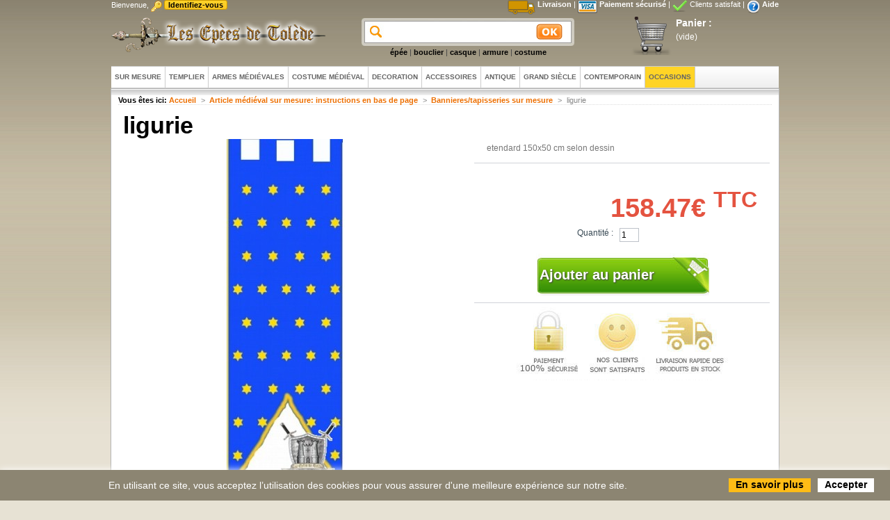

--- FILE ---
content_type: text/html; charset=utf-8
request_url: https://www.epees.fr/bannieres-sur-mesure/2589-ligurie.html
body_size: 14972
content:
<!DOCTYPE HTML><html xmlns="http://www.w3.org/1999/xhtml" xml:lang="fr" xmlns:fb="http://ogp.me/ns/fb#"><head><title>ligurie</title><meta name="description" content="etendard 150x50 cm selon dessin" /><meta http-equiv="Content-Type" content="application/xhtml+xml; charset=utf-8" /><meta http-equiv="X-UA-Compatible" content="IE=Edge"/><meta name="generator" content="e-commerce" /><meta name="robots" content="index,follow" /><link rel="icon" type="image/vnd.microsoft.icon" href="https://www.epees.fr/img/favicon.ico?1769813149" /><link rel="shortcut icon" type="image/x-icon" href="https://www.epees.fr/img/favicon.ico?1769813149" /><script type="text/javascript">var baseDir = 'https://www.epees.fr/';
                var static_token = '163ae9ae3e452b5cc04dce37616c64e1';
                var token = '0cbf387d677d8771161f63235479de72';
                var priceDisplayPrecision = 2;
                var priceDisplayMethod = 0;
                var roundMode = 2;</script><link href="https://www.epees.fr/themes/epees/cache/6079c8a2f067dec99bfdb28d07cf79a3_all.css" rel="stylesheet" type="text/css" media="all" /><link href="https://www.epees.fr/themes/epees/cache/f3ca65fae6d9ff30374facedad5f50d8_screen.css" rel="stylesheet" type="text/css" media="screen" /><script src="https://www.epees.fr/themes/epees/cache/54b70a2fe872e4fb4be883358b2284a2.js" type="text/javascript"></script><script type="text/javascript">//
	var CUSTOMIZE_TEXTFIELD = '1';
	var customizationIdMessage = 'Personnalisation #';
	var removingLinkText = 'Retirer ce produit de mon panier';
	var modalCartPath = '/modules/pm_modalcart/';
	var modalCartWidth = 585;
	ThickboxI18nImage = 'Image';
	ThickboxI18nOf = 'of';
	ThickboxI18nClose = 'Close';
	ThickboxI18nOrEscKey = 'or Esc key';
	ThickboxI18nNext = 'Next &gt;';
	ThickboxI18nPrev = '&lt; Prev';
	tbmc_pathToImage = 'https://www.epees.fr/img/loadingAnimation.gif';
//</script><script type="text/javascript">var _gaq = _gaq || [];
_gaq.push(['_setAccount', 'UA-322155-2']);
_gaq.push(['_trackPageview', '']);_gaq.push(['_trackPageLoadTime']);

(function() {
	var ga = document.createElement('script'); ga.type = 'text/javascript'; ga.async = true;
	ga.src = ('https:' == document.location.protocol ? 'https://ssl' : 'http://www') + '.google-analytics.com/ga.js';
	var s = document.getElementsByTagName('script')[0]; s.parentNode.insertBefore(ga, s);
})();</script><link rel="alternate" type="application/rss+xml" title="ligurie" href="https://www.epees.fr/modules/feeder/rss.php?id_category=72&amp;orderby=date_add&amp;orderway=desc" /><link rel="stylesheet" type="text/css" href="/modules/faq/lib/apple.css" /><script type="text/javascript">/*
* 2007-2014 PrestaShop
*
* NOTICE OF LICENSE
*
* This source file is subject to the Academic Free License (AFL 3.0)
* that is bundled with this package in the file LICENSE.txt.
* It is also available through the world-wide-web at this URL:
* http://opensource.org/licenses/afl-3.0.php
* If you did not receive a copy of the license and are unable to
* obtain it through the world-wide-web, please send an email
* to license@prestashop.com so we can send you a copy immediately.
*
* DISCLAIMER
*
* Do not edit or add to this file if you wish to upgrade PrestaShop to newer
* versions in the future. If you wish to customize PrestaShop for your
* needs please refer to http://www.prestashop.com for more information.
*
*  @author PrestaShop SA <contact@prestashop.com>
*  @copyright  2007-2014 PrestaShop SA
*  @license    http://opensource.org/licenses/afl-3.0.php  Academic Free License (AFL 3.0)
*  International Registered Trademark & Property of PrestaShop SA
*/$(document).ready( function() {$('#payment_paypal_express_checkout').click(function() {
$('#paypal_payment_form').submit();
return false;
});$('#paypal_payment_form').live('submit', function() {
var nb = $('#quantity_wanted').val();
var id = $('#idCombination').val();$('#paypal_payment_form input[name=quantity]').val(nb);
$('#paypal_payment_form input[name=id_p_attr]').val(id);
});function displayExpressCheckoutShortcut() {
var id_product = $('input[name="id_product"]').val();
var id_product_attribute = $('input[name="id_product_attribute"]').val();
$.ajax({
type: "GET",
url: baseDir+'/modules/paypal/express_checkout/ajax.php',
data: { get_qty: "1", id_product: id_product, id_product_attribute: id_product_attribute },
cache: false,
success: function(result) {
if (result == '1') {
$('#container_express_checkout').slideDown();
} else {
$('#container_express_checkout').slideUp();
}
return true;
}
});
}$('select[name^="group_"]').change(function () {
displayExpressCheckoutShortcut();
});$('.color_pick').click(function () {
displayExpressCheckoutShortcut();
});var modulePath = 'modules/paypal';
var subFolder = '/integral_evolution';
var baseDirPP = baseDir.replace('http', 'https');
var fullPath = baseDirPP + modulePath + subFolder;
var confirmTimer = false;
if ($('form[target="hss_iframe"]').length == 0) {
if ($('select[name^="group_"]').length > 0)
displayExpressCheckoutShortcut();
return false;
} else {
checkOrder();
}function checkOrder() {
if(confirmTimer == false)
confirmTimer = setInterval(getOrdersCount, 1000);
}});</script><style type="text/css">@charset "utf-8";
/* CSS Document */

#CategoriePlus{margin:5px auto;width:940px}
#CategoriePlus .CatPlus{
	padding:0px;
	float:left;
	margin:0;
	margin-left:1px;margin-bottom:1px;
	width:300px;
	height:250px;
	border:solid 3px #FFFFFF}
#CategoriePlus .CatPlus#last_item{margin-right:0}
#CategoriePlus .CatPlus .title{background:#FFCC00;
display:block;
height:18px;
padding:3px 5px;
font-size:1.1em}
#CategoriePlus h1{background:#FFCC00}
#CategoriePlus .CatPlus .title a{color:#0;text-decoration:none}

#CategoriePlus .CatPlus .title a:hover{text-decoration:underline}
#CategoriePlus .CatPlus .prod{
  	margin-right:0px;
	border:solid 0px #0;
	width:120px;
	height:170px;
	display:block;
	padding:2px;
	float:right;
	text-align:center}
#CategoriePlus .CatPlus .prod a{color:#000;width:108px}
#CategoriePlus .CatPlus .prod .discount{
	display: block;
	position: absolute;
	font-size:1em;
	color: #FFF;
	text-align:center;
	height: 23px;width:30px;
	padding:7px 0 0 0;
	margin-left:1px;
  margin-top: 2px;
	background: #da0f00;
	border:solid 1px #fff}
#CategoriePlus .CatPlus span price{color:#990000}
#CategoriePlus .CatPlus ul{list-style:none;margin: 3px}
#CategoriePlus .CatPlus li a{width:180px;/*Sub categories width*/
	display:block;
	text-decoration:none;
	color:#444444;
	margin-bottom:1px;
	font-size:10px;/*Sub categories text size*/
	text-decoration:underline;
	border-bottom: none/*Sub categories grey underline  to hide them set it to none */}
#CategoriePlus .CatPlus li a:hover{background-color:#FFCC00;color:#000000;}
#CategoriePlus .CatPlus a.tocat{color:#ED6F00;}
#CategoriePlus .remise{color:#FF0000}
#CategoriePlus .old_price{color:#333;text-decoration: line-through}


.mi-slider {height:0px;}
.mi-slider nav {border-top:solid 0px #0;top: 120px;}

.mi-slider nav a.mi-selected:before {
	border-top-color: #0}
	
.mi-slider nav a{color:#0}
.mi-slider nav a.mi-selected {color:#0}</style><script async src="https://www.googletagmanager.com/gtag/js?id=G-T5Z7SPNJBX"></script><script>window.dataLayer = window.dataLayer || [];
  function gtag(){dataLayer.push(arguments);}
  gtag('js', new Date());

  gtag('config', 'G-T5Z7SPNJBX');</script></head><body id="product"><div id="fb-root"></div><script>(function(d, s, id) {
                  var js, fjs = d.getElementsByTagName(s)[0];
                  if (d.getElementById(id)) return;
                  js = d.createElement(s); js.id = id;
                  js.src = "//connect.facebook.net/fr_FR/all.js#xfbml=1";
                  fjs.parentNode.insertBefore(js, fjs);
                    }(document, 'script', 'facebook-jssdk'));</script><div id="ContentPanel"> <a class="topReveal closeBtn" href="#">Close</a><div class="contentArea"><div id="loading"> <img src="https://www.epees.fr/themes/epees/img/loading.gif" alt="Loading..." /></div><div id="content"></div><div class="clear"></div></div></div><div id="header" style="top: 0pt; position: relative; width: 960px; margin: 0pt auto;"><div><p id="header_user_info"> Bienvenue, <span class="key-login">&nbsp;</span> <a class="topReveal button" href="#" id="login-panel">Identifiez-vous</a></p><p style="float:right; color:white"> <span class="icon-livraison">&nbsp;</span> <a href="https://www.epees.fr/content/1-livraison" style="color:white">Livraison</a> | <span class="icon-paiement">&nbsp;</span> <a href="https://www.epees.fr/content/5-paiement-securise" style="color:white">Paiement s&eacute;curis&eacute;</a> | <span class="icon-satisfait">&nbsp;</span> Clients satisfait | <span class="icon-aide">&nbsp;</span> <a href="https://www.epees.fr/modules/faq/faqs.php" style="color:white">Aide</a></p><div style="clear:both"></div></div> <a href="/" id="header_logo" title="Les &eacute;p&eacute;es de Tol&egrave;de"> <img class="logo" src="/logo.png" alt="Les &eacute;p&eacute;es de Tol&egrave;de" width="313" height="56"  /> <br /> </a><div id="header_right"><div id="cart_block" style="float: right;height: 60px;margin-right: 6px;text-align: right;width: 200px;"><div id="header_user"><ul id="header_nav"><li id="shopping_cart"> <a href="https://www.epees.fr/commande" title="Votre panier d&#039;achat">Panier :</a></li><li id="shopping_cart"><span class="ajax_cart_quantity hidden">0</span> <span class="ajax_cart_product_txt hidden">produit</span> <span class="ajax_cart_product_txt_s hidden">produits</span> <span class="ajax_cart_total hidden"> 0.00€ </span> <span class="ajax_cart_no_product">(vide)</span></li></ul></div></div><div id="search_block_top" style="margin-top:5px"><form action="https://www.epees.fr/recherche" id="searchbox" method="get"><p> <label for="search_query_top"></label> <input type="hidden" name="orderby" value="position" /> <input type="hidden" name="orderway" value="desc" /> <input class="search_query" type="text" id="search_query_top" name="search_query" value="" /> <input type="submit" name="submit_search" value="" class="button" /></p></form><div class="search_link" style="margin-top:34px;text-align:center;"> <a href="/epee-medievale.html">épée</a> | <a href="/bouclier-medieval.html">bouclier</a> | <a href="/casque-medieval.html">casque</a> | <a href="/armure-medievale.html">armure</a> | <a href="/costume-medieval.html">costume</a></div></div><script type="text/javascript">// 
	
		$('document').ready( function() {
			$("#search_query_top")
				.autocomplete(
					'https://www.epees.fr/recherche', {
						minChars: 3,
						max: 10,
						width: 296,
						selectFirst: false,
						scroll: false,
						dataType: "json",
						formatItem: function(data, i, max, value, term) {
							return value;
						},
						parse: function(data) {
							var mytab = new Array();
							for (var i = 0; i < data.length; i++)
								mytab[mytab.length] = { data: data[i], value: data[i].cname + ' > ' + data[i].pname };
							return mytab;
						},
						extraParams: {
							ajaxSearch: 1,
							id_lang: 2
						}
					}
				)
				.result(function(event, data, formatted) {
					$('#search_query_top').val(data.pname);
					document.location.href = data.product_link;
				})
		});
	
	//</script><div id="google_translate_element" style="display:block;position: absolute;top: 0px;height: 25px;overflow: hidden;"></div><script type="text/javascript">function googleTranslateElementInit() {
  
    new google.translate.TranslateElement({pageLanguage: '{$isocode}', includedLanguages: "en,es", layout: google.translate.TranslateElement.InlineLayout.SIMPLE, autoDisplay: false}, 'google_translate_element');
  }</script><script src="//translate.google.com/translate_a/element.js?cb=googleTranslateElementInit" type="text/javascript"></script></div><div class="clear"></div><div id="adtm_menu"><div id="adtm_menu_inner"><ul id="menu"><li class="li-niveau1 advtm_menu_2  sub"><a class=" a-niveau1" href="https://www.epees.fr/71-article-medieval-sur-mesure" title="Sur mesure"><span class="advtm_menu_span advtm_menu_span_2">Sur mesure</span><!--[if gte IE 7]><!--></a><!--<![endif]--> <!--[if lte IE 6]><table><tr><td><![endif]--><div class="adtm_sub"><p class="uppercase"><span style="font-size: 14pt; color: #ffffff; line-height: 32px; font-weight: bold;">Sur mesure</span></p><table class="columnWrapTable"><tr><td class="adtm_column_wrap_td advtm_column_wrap_td_21"><div class="adtm_column_wrap advtm_column_wrap_21"><div class="adtm_column_wrap_sizer">&nbsp;</div><div class="adtm_column adtm_column_41"> <span><a class="" href="https://www.epees.fr/109-vetements-sur-mesure" title="V&ecirc;tements sur mesure: .Lisez les recommandations en bas de page">V&ecirc;tements sur mesure: .Lisez les recommandations en bas de page</a></span></div><div class="adtm_column adtm_column_115"> <span><a class="" href="https://www.epees.fr/180-armoiries" title="ARMOIRIES SUR MESURE PERSONNELLES">ARMOIRIES SUR MESURE PERSONNELLES</a></span></div><div class="adtm_column adtm_column_80"> <span><a class="" href="https://www.epees.fr/72-bannieres-sur-mesure" title="Bannieres/tapisseries sur mesure">Bannieres/tapisseries sur mesure</a></span></div><div class="adtm_column adtm_column_78"> <span><a class="" href="https://www.epees.fr/134-caparacons-sur-mesure" title="Capara&ccedil;ons sur mesure">Capara&ccedil;ons sur mesure</a></span></div><div class="adtm_column adtm_column_75"> <span><a class="" href="https://www.epees.fr/73-ecussons-personnalises" title="Bouclier personnalis&eacute; (lire le descriptif en bas de page)">Bouclier personnalis&eacute; (lire le descriptif en bas de page)</a></span></div><div class="adtm_column adtm_column_44"> <span><a class="" href="https://www.epees.fr/135-tentes-personnalisees" title="Tentes personnalis&eacute;es">Tentes personnalis&eacute;es</a></span></div><div class="adtm_column adtm_column_95"> <span><a class="" href="https://www.epees.fr/156-frappez-votre-monnaie" title="Frappez votre monnaie">Frappez votre monnaie</a></span></div><div class="adtm_column adtm_column_46"> <span><a href="https://www.epees.fr/148-portrait-d-epoque" title="votre portrait d'&eacute;poque"  class="">votre portrait d'&eacute;poque</a></span></div><div class="adtm_column adtm_column_81"> <span><a class="" href="https://www.epees.fr/143-parchemins-personnalise" title="parchemins personnalis&eacute;s">parchemins personnalis&eacute;s</a></span></div><div class="adtm_column adtm_column_45"> <span><a class="" href="https://www.epees.fr/144-armure-personnalisee" title="armure personnalis&eacute;e">armure personnalis&eacute;e</a></span></div><div class="adtm_column adtm_column_42"> <span><a class="" href="https://www.epees.fr/133-epees-personnalisees" title="Ep&eacute;es personnalis&eacute;es">Ep&eacute;es personnalis&eacute;es</a></span></div></div></td><td class="adtm_column_wrap_td advtm_column_wrap_td_16"><div class="adtm_column_wrap advtm_column_wrap_16"><p style="text-align: justify;">Vous souhaitez un vêtement personnalisé avec vos armoiries, n'hésitez pas, nous sommes les seuls à vous offrir un ensemble à vos couleurs tunique, cape, bannière, bouclier, caparaçon pour le cheval, tente... etc﻿</p><div class="adtm_column_wrap_sizer">&nbsp;</div></div></td></tr></table><p class="uppercase" style="text-align: center;"><span style="color: #ffffff;">Personnaliser avec vos couleurs et votre blason</span></p></div> <!--[if lte IE 6]></td></tr></table></a><![endif]--></li><li class="li-niveau1 advtm_menu_15 "><a class=" a-niveau1" href="https://www.epees.fr/67-ordre-des-templiers" title="Templier"><span class="advtm_menu_span advtm_menu_span_15">Templier</span></a></li><li class="li-niveau1 advtm_menu_4  sub"><a class=" a-niveau1" href="https://www.epees.fr/29-armes-medievales" title="Armes m&eacute;di&eacute;vales"><span class="advtm_menu_span advtm_menu_span_4">Armes m&eacute;di&eacute;vales</span><!--[if gte IE 7]><!--></a><!--<![endif]--> <!--[if lte IE 6]><table><tr><td><![endif]--><div class="adtm_sub"><p><span class="uppercase" style="font-size: 14pt; color: #ffffff; line-height: 32px; font-weight: bold;">armes médiévales</span></p><table class="columnWrapTable"><tr><td class="adtm_column_wrap_td advtm_column_wrap_td_27"><div class="adtm_column_wrap advtm_column_wrap_27"><div class="adtm_column_wrap_sizer">&nbsp;</div><div class="adtm_column adtm_column_111"> <span><a class="" href="https://www.epees.fr/163-grandeur-nature-en-latex" title="Grandeur Nature en LATEX">Grandeur Nature en LATEX</a></span></div><div class="adtm_column adtm_column_109"> <span><a class="" href="https://www.epees.fr/68-casque-chevalier" title="Casque m&eacute;di&eacute;val chevalier">Casque m&eacute;di&eacute;val chevalier</a></span></div><div class="adtm_column adtm_column_62"> <span><a class="" href="https://www.epees.fr/42-bouclier-chevalier" title="Bouclier chevalier">Bouclier chevalier</a></span></div><div class="adtm_column adtm_column_110"> <span><a class="" href="https://www.epees.fr/41-dagues-medievales" title="Dagues et couteaux">Dagues et couteaux</a></span></div><div class="adtm_column adtm_column_64"> <span><a class="" href="https://www.epees.fr/43-armures-medievales" title="Armures m&eacute;di&eacute;vales">Armures m&eacute;di&eacute;vales</a></span></div><div class="adtm_column adtm_column_84"> <span><a class="" href="https://www.epees.fr/119-armement" title="armement: arcs, fl&ecirc;ches, arbal&egrave;tes, haches, hallebardes...">armement: arcs, fl&ecirc;ches, arbal&egrave;tes, haches, hallebardes...</a></span></div><div class="adtm_column adtm_column_66"> <span><a class="" href="https://www.epees.fr/118-armes-medievales-enfants" title=" Enfants  Armes m&eacute;di&eacute;vales et antiques"> Enfants  Armes m&eacute;di&eacute;vales et antiques</a></span></div><div class="adtm_column adtm_column_97"> <span><a class="" href="https://www.epees.fr/161-ordre-masonique" title="Ordre Ma&ccedil;onnique">Ordre Ma&ccedil;onnique</a></span></div></div></td><td class="adtm_column_wrap_td advtm_column_wrap_td_26"><div class="adtm_column_wrap advtm_column_wrap_26"><div class="adtm_column_wrap_sizer">&nbsp;</div><div class="adtm_column adtm_column_61"> <span><a class="" href="https://www.epees.fr/40-epees-medievales" title="Ep&eacute;es m&eacute;di&eacute;vales">Ep&eacute;es m&eacute;di&eacute;vales</a></span><ul class="adtm_elements adtm_elements_61"><li><a class="" href="https://www.epees.fr/74-epees-medievales-collection" title="Ep&eacute;es m&eacute;di&eacute;vales collection">Ep&eacute;es m&eacute;di&eacute;vales collection</a></li><li><a class="" href="https://www.epees.fr/75-epees-medievales-semi-combat" title="Ep&eacute;es m&eacute;di&eacute;vales semi-combat">Ep&eacute;es m&eacute;di&eacute;vales semi-combat</a></li><li><a class="" href="https://www.epees.fr/76-epees-medievales-fantaisie" title="Ep&eacute;es m&eacute;di&eacute;vales fantastique">Ep&eacute;es m&eacute;di&eacute;vales fantastique</a></li><li><a class="" href="https://www.epees.fr/128-epees-medievales-combat" title=" Ep&eacute;es m&eacute;di&eacute;vales combat"> Ep&eacute;es m&eacute;di&eacute;vales combat</a></li><li><a class="" href="https://www.epees.fr/165-lames-a-monter" title="Lames &agrave; monter">Lames &agrave; monter</a></li></ul></div><div class="adtm_column adtm_column_113"> <span><a class="" href="https://www.epees.fr/130-epees-medievales-maconnique" title="Ep&eacute;es m&eacute;di&eacute;vales ma&ccedil;onnique">Ep&eacute;es m&eacute;di&eacute;vales ma&ccedil;onnique</a></span></div><div class="adtm_column adtm_column_114"> <span><a class="" href="https://www.epees.fr/131-epees-medievales-entrainement" title="Ep&eacute;es m&eacute;di&eacute;vales entrainement">Ep&eacute;es m&eacute;di&eacute;vales entrainement</a></span></div><div class="adtm_column adtm_column_67"> <span><a class="" href="https://www.epees.fr/132-armes-medievales-de-collection" title="Armes m&eacute;di&eacute;vales de collection">Armes m&eacute;di&eacute;vales de collection</a></span></div></div></td><td class="adtm_column_wrap_td advtm_column_wrap_td_18"><div class="adtm_column_wrap advtm_column_wrap_18"><div class="adtm_column_wrap_sizer">&nbsp;</div><p>Un choix exceptionnel d'armes et d'armures du moyen-âge: épées, boucliers, plastrons ou casques, vous pouvez compléter tout votre équipement de chevalier</p><div class="adtm_column adtm_column_38"> <span><a class="adtm_unclickable" href="#" title=""><img src="/modules/pm_advancedtopmenu/column_icons/38.gif" alt="" title="" class="adtm_menu_icon" /></a></span></div></div></td></tr></table><p style="text-align: justify;"><span style="color: #ffffff;">Vous etes un passionné du monde Médiéval ! alors regardez et choisissez: l'armement avec casques, camails, armures, boucliers, épées de combat ou de cérémonie, Les costumes, avec les capes de Templiers, d'Hospitaliers, les tabars, les robes ainsi que les étendards et tous les accessoires qui vous permettront d'être équipé. </span><br /><span style="color: #ffffff;">Ouvrez les portes du moyen-âge et revivez des moments historiques.﻿</span></p></div> <!--[if lte IE 6]></td></tr></table></a><![endif]--></li><li class="li-niveau1 advtm_menu_9  sub"><a class=" a-niveau1" href="https://www.epees.fr/116-costume-medieval" title="Costume m&eacute;di&eacute;val"><span class="advtm_menu_span advtm_menu_span_9">Costume m&eacute;di&eacute;val</span><!--[if gte IE 7]><!--></a><!--<![endif]--> <!--[if lte IE 6]><table><tr><td><![endif]--><div class="adtm_sub"><p class="uppercase"><span style="font-size: 14pt; color: #ffffff; line-height: 32px; font-weight: bold;">costume médiéval</span></p><table class="columnWrapTable"><tr><td class="adtm_column_wrap_td advtm_column_wrap_td_24"><div class="adtm_column_wrap advtm_column_wrap_24"><div class="adtm_column_wrap_sizer">&nbsp;</div><div class="adtm_column adtm_column_56"> <span><a class="" href="https://www.epees.fr/124-costume-medieval-mariage" title="Mariage">Mariage</a></span></div><div class="adtm_column adtm_column_52"> <span><a class="" href="https://www.epees.fr/110-costume-medieval-homme" title="Homme">Homme</a></span></div><div class="adtm_column adtm_column_53"> <span><a class="" href="https://www.epees.fr/111-costume-medieval-femme" title="Femme">Femme</a></span></div><div class="adtm_column adtm_column_54"> <span><a class="" href="https://www.epees.fr/112-costume-medieval-enfant" title="Enfant">Enfant</a></span></div><div class="adtm_column adtm_column_57"> <span><a class="" href="https://www.epees.fr/127-costume-medieval-cavalerie" title="Cavalerie">Cavalerie</a></span></div><div class="adtm_column adtm_column_55"> <span><a class="" href="https://www.epees.fr/114-costume-medieval-accessoire" title="Accessoires">Accessoires</a></span></div></div></td><td class="adtm_column_wrap_td advtm_column_wrap_td_29"><div class="adtm_column_wrap advtm_column_wrap_29"><p>VETEMENTS POUR HOMMES, FEMMES, ENFANTS et chevaux: Choisissez votre costume, choisissez la taille et la couleur puis passez aux accessoires pour compléter votre panoplie.<br />Si vous souhaitez un vêtement personnalisé avec vos armoiries allez dans le "sur-mesure" pour vous faire une idée de ce que nous faisons</p><div class="adtm_column_wrap_sizer">&nbsp;</div></div></td></tr></table></div> <!--[if lte IE 6]></td></tr></table></a><![endif]--></li><li class="li-niveau1 advtm_menu_7  sub"><a class=" a-niveau1" href="https://www.epees.fr/31-accesoires-et-decoration-medievale" target="_blank" title="DECORATION"><span class="advtm_menu_span advtm_menu_span_7">DECORATION</span><!--[if gte IE 7]><!--></a><!--<![endif]--> <!--[if lte IE 6]><table><tr><td><![endif]--><div class="adtm_sub"><p><span class="uppercase" style="font-size: 14pt; color: #ffffff; line-height: 32px; font-weight: bold;">accessoires et décoration</span></p><table class="columnWrapTable"><tr><td class="adtm_column_wrap_td advtm_column_wrap_td_35"><div class="adtm_column_wrap advtm_column_wrap_35"><div class="adtm_column_wrap_sizer">&nbsp;</div><div class="adtm_column adtm_column_98"> <span><a class="" href="https://www.epees.fr/120-tentes-medievales" title="tentes m&eacute;di&eacute;vales">tentes m&eacute;di&eacute;vales</a></span></div><div class="adtm_column adtm_column_108"> <span><a class="" href="https://www.epees.fr/147-armures-miniatures" title="Armures miniatures">Armures miniatures</a></span></div><div class="adtm_column adtm_column_105"> <span><a class="" href="https://www.epees.fr/155-portrait-sur-toile" title="Portrait sur toile">Portrait sur toile</a></span></div><div class="adtm_column adtm_column_104"> <span><a class="" href="https://www.epees.fr/152-figurines-miniatures" title="figurines miniatures">figurines miniatures</a></span></div><div class="adtm_column adtm_column_103"> <span><a class="" href="https://www.epees.fr/149-decoration-de-rue" title="D&eacute;coration rues et march&eacute;s">D&eacute;coration rues et march&eacute;s</a></span></div><div class="adtm_column adtm_column_102"> <span><a class="" href="https://www.epees.fr/145-vaisselle-" title="vaisselle et articles de cuisine m&eacute;di&egrave;vale ">vaisselle et articles de cuisine m&eacute;di&egrave;vale </a></span><ul class="adtm_elements adtm_elements_102"><li><a class="" href="https://www.epees.fr/160-couteaux" title="Couteaux m&eacute;nag&eacute;s et couverts">Couteaux m&eacute;nag&eacute;s et couverts</a></li></ul></div><div class="adtm_column adtm_column_101"> <span><a class="" href="https://www.epees.fr/147-armures-miniatures" title="Armures miniatures">Armures miniatures</a></span></div><div class="adtm_column adtm_column_100"> <span><a class="" href="https://www.epees.fr/126-bannieres-medievales" title="banni&egrave;res m&eacute;di&eacute;vales &eacute;tendards voir sur mesure">banni&egrave;res m&eacute;di&eacute;vales &eacute;tendards voir sur mesure</a></span></div><div class="adtm_column adtm_column_99"> <span><a class="" href="https://www.epees.fr/121-mini-dague-coupe-papier" title="mini dague coupe papier">mini dague coupe papier</a></span></div><div class="adtm_column adtm_column_112"> <span><a class="" href="https://www.epees.fr/138-torches-rustiques" title="luminaires m&eacute;di&eacute;vaux rustiques">luminaires m&eacute;di&eacute;vaux rustiques</a></span></div></div></td></tr></table></div> <!--[if lte IE 6]></td></tr></table></a><![endif]--></li><li class="li-niveau1 advtm_menu_14 "><a class=" a-niveau1" href="https://www.epees.fr/153-decoration-medievale" title="Accessoires"><span class="advtm_menu_span advtm_menu_span_14">Accessoires</span></a></li><li class="li-niveau1 advtm_menu_3  sub"><a class=" a-niveau1" href="https://www.epees.fr/32-armes-antique" title="Antique"><span class="advtm_menu_span advtm_menu_span_3">Antique</span><!--[if gte IE 7]><!--></a><!--<![endif]--> <!--[if lte IE 6]><table><tr><td><![endif]--><div class="adtm_sub"><p class="uppercase"><span style="font-size: 14pt; color: #ffffff; line-height: 32px; font-weight: bold;">antique</span></p><table class="columnWrapTable"><tr><td class="adtm_column_wrap_td advtm_column_wrap_td_22"><div class="adtm_column_wrap advtm_column_wrap_22"><div class="adtm_column_wrap_sizer">&nbsp;</div><div class="adtm_column adtm_column_47"> <span><a class="" href="https://www.epees.fr/35-epees-antiques" title="Epees et dagues antiques">Epees et dagues antiques</a></span></div><div class="adtm_column adtm_column_48"> <span><a class="" href="https://www.epees.fr/36-boucliers" title="Boucliers romains grecs">Boucliers romains grecs</a></span></div><div class="adtm_column adtm_column_49"> <span><a class="" href="https://www.epees.fr/37-armures-romaines" title="Armures romaines">Armures romaines</a></span></div><div class="adtm_column adtm_column_50"> <span><a class="" href="https://www.epees.fr/38-accessoires-antiques" title="Accessoires antiques">Accessoires antiques</a></span></div><div class="adtm_column adtm_column_51"> <span><a class="" href="https://www.epees.fr/70-casques-romain" title="Casques antiques">Casques antiques</a></span></div></div></td><td class="adtm_column_wrap_td advtm_column_wrap_td_14"><div class="adtm_column_wrap advtm_column_wrap_14"><p style="text-align: justify;">Le Monde Antique&nbsp; est à la base de notre civilisation, de l'empire Perse à l' empire Romain, d'Alexandre le Grand à César, de Sparte à Athènes, des Troyens aux athéniens, les empires se sont fait et défaits dans des combats illustres. Vous allez revivre cette période avec tous les éléments qui la composent:&nbsp; cuirasses, casques de centurions, romains et troyens, glaives, pilum, capes﻿</p><div class="adtm_column_wrap_sizer">&nbsp;</div></div></td><td class="adtm_column_wrap_td advtm_column_wrap_td_13"><div class="adtm_column_wrap advtm_column_wrap_13"><div class="adtm_column_wrap_sizer">&nbsp;</div><div class="adtm_column adtm_column_36"> <span><a class="adtm_unclickable" href="#" title=""><img src="/modules/pm_advancedtopmenu/column_icons/36.gif" alt="" title="" class="adtm_menu_icon" /></a></span></div></div></td></tr></table></div> <!--[if lte IE 6]></td></tr></table></a><![endif]--></li><li class="li-niveau1 advtm_menu_5  sub"><a class=" a-niveau1" href="https://www.epees.fr/33-armes-grand-siecle" title="Grand Si&egrave;cle"><span class="advtm_menu_span advtm_menu_span_5">Grand Si&egrave;cle</span><!--[if gte IE 7]><!--></a><!--<![endif]--> <!--[if lte IE 6]><table><tr><td><![endif]--><div class="adtm_sub"><p class="uppercase"><span style="font-size: 14pt; color: #ffffff; line-height: 32px; font-weight: bold;">grand siècle</span></p><table class="columnWrapTable"><tr><td class="adtm_column_wrap_td advtm_column_wrap_td_8"><div class="adtm_column_wrap advtm_column_wrap_8"><div class="adtm_column_wrap_sizer">&nbsp;</div><div class="adtm_column adtm_column_26"> <span><a class="" href="https://www.epees.fr/47-epees-rapieres-et-fleurets" title="Ep&eacute;es, rapi&egrave;res et fleurets">Ep&eacute;es, rapi&egrave;res et fleurets</a></span></div><div class="adtm_column adtm_column_27"> <span><a class="" href="https://www.epees.fr/48-dagues" title="Dagues">Dagues</a></span></div><div class="adtm_column adtm_column_28"> <span><a class="" href="https://www.epees.fr/49-accessoires-grand-siecle" title="Accessoires Grand Si&egrave;cle">Accessoires Grand Si&egrave;cle</a></span></div></div></td><td class="adtm_column_wrap_td advtm_column_wrap_td_23"><div class="adtm_column_wrap advtm_column_wrap_23"><p style="text-align: justify;">DE CAPE ET D'EPEE<br />D'Artagnan, Lagardère... que de noms fameux ont illustré cette époque où le Roi soleil a donné toute la splendeur&nbsp;à la cour de France<br />.Les épées, rapières, dagues, mousquets entre les mains des mousquetaires et spadassins enveloppés dans leurs capes à cheval ou en duel ont été les acteurs de romans du Grand Siècle﻿</p><div class="adtm_column_wrap_sizer">&nbsp;</div></div></td><td class="adtm_column_wrap_td advtm_column_wrap_td_19"><div class="adtm_column_wrap advtm_column_wrap_19"><div class="adtm_column_wrap_sizer">&nbsp;</div><div class="adtm_column adtm_column_39"> <span><a class="adtm_unclickable" href="#" title=""><img src="/modules/pm_advancedtopmenu/column_icons/39.gif" alt="" title="" class="adtm_menu_icon" /></a></span></div></div></td></tr></table></div> <!--[if lte IE 6]></td></tr></table></a><![endif]--></li><li class="li-niveau1 advtm_menu_6  sub"><a class=" a-niveau1" href="https://www.epees.fr/90-armes-empire-et-contemporain" title="contemporain"><span class="advtm_menu_span advtm_menu_span_6">contemporain</span><!--[if gte IE 7]><!--></a><!--<![endif]--> <!--[if lte IE 6]><table><tr><td><![endif]--><div class="adtm_sub"><p class="uppercase"><span style="font-size: 14pt; color: #ffffff; line-height: 32px; font-weight: bold;">empire - contemporain</span></p><table class="columnWrapTable"><tr><td class="adtm_column_wrap_td advtm_column_wrap_td_10"><div class="adtm_column_wrap advtm_column_wrap_10"><div class="adtm_column_wrap_sizer">&nbsp;</div><div class="adtm_column adtm_column_30"> <span><a class="" href="https://www.epees.fr/59-armes-blanches-sabres" title="Armes blanches sabres">Armes blanches sabres</a></span></div><div class="adtm_column adtm_column_96"> <span><a class="" href="https://www.epees.fr/157-armes-a-feu-reproductions" title="armes &agrave; feux reproductions d&eacute;coration">armes &agrave; feux reproductions d&eacute;coration</a></span></div><div class="adtm_column adtm_column_33"> <span><a class="" href="https://www.epees.fr/93-accessoires-empire-contemporain" title="Accessoires Empire et contemporain">Accessoires Empire et contemporain</a></span></div><div class="adtm_column adtm_column_34"> <span><a class="" href="https://www.epees.fr/167-boucles-de-ceintures-western-inedites" title="Boucles de ceintures WESTERN dat&eacute;es sign&eacute;es">Boucles de ceintures WESTERN dat&eacute;es sign&eacute;es</a></span></div></div></td><td class="adtm_column_wrap_td advtm_column_wrap_td_9"><div class="adtm_column_wrap advtm_column_wrap_9"><div class="adtm_column_wrap_sizer">&nbsp;</div><div class="adtm_column adtm_column_29"> <span><a class="" href="https://www.epees.fr/34-armes-asiatiques" title="Armes Asiatiques">Armes Asiatiques</a></span><ul class="adtm_elements adtm_elements_29"><li><a class="" href="https://www.epees.fr/52-armes-asiatiques-epees" title="Armes Asiatiques Ep&eacute;es">Armes Asiatiques Ep&eacute;es</a></li><li><a class="" href="https://www.epees.fr/56-armes-asiatiques-accessoires" title="Armes Asiatiques Accessoires">Armes Asiatiques Accessoires</a></li><li><a class="" href="https://www.epees.fr/164-accessoires-vetements" title="Accessoires V&ecirc;tements">Accessoires V&ecirc;tements</a></li></ul></div></div></td><td class="adtm_column_wrap_td advtm_column_wrap_td_20"><div class="adtm_column_wrap advtm_column_wrap_20"><div class="adtm_column_wrap_sizer">&nbsp;</div><div class="adtm_column adtm_column_40"> <span><a class="adtm_unclickable" href="#" title=""><img src="/modules/pm_advancedtopmenu/column_icons/40.gif" alt="" title="" class="adtm_menu_icon" /></a></span></div></div></td></tr></table></div> <!--[if lte IE 6]></td></tr></table></a><![endif]--></li><li class="li-niveau1 advtm_menu_12 "><a class=" a-niveau1" href="https://www.epees.fr/151-occasions" target="_blank" title="OCCASIONS"><span class="advtm_menu_span advtm_menu_span_12">OCCASIONS</span></a></li></ul><div class="clear"></div></div></div><div></div></div><div id="page"><div id="columns"><div class="column" id="left_column"></div><div id="center_column"><script type="text/javascript">// 

    // PrestaShop internal settings
    var currencySign = '€';
    var currencyRate = '1';
    var currencyFormat = '4';
    var currencyBlank = '0';
    var taxRate = 20;
    var jqZoomEnabled = false;

    //JS Hook
    var oosHookJsCodeFunctions = new Array();

    // Parameters
    var id_product = '2589';
    var productHasAttributes = false;
    var quantitiesDisplayAllowed = false;
    var quantityAvailable = 0;
    var allowBuyWhenOutOfStock = true;
    var availableNowValue = '';
    var availableLaterValue = 'Nous contacter pour connaitre le délais';
    var productPriceTaxExcluded = 132.055267 - 0.000000;
    var reduction_percent = 0;
    var reduction_price = 0;
    var specific_price = 0;
    var specific_currency = false;
    var group_reduction = '1';
    var default_eco_tax = 0.000000;
    var ecotaxTax_rate = 0;
    var currentDate = '2026-01-30 23:45:50';
    var maxQuantityToAllowDisplayOfLastQuantityMessage = 3;
    var noTaxForThisProduct = false;
    var displayPrice = 0;
    var productReference = '2589-ligurie';
    var productAvailableForOrder = '1';
    var productShowPrice = '1';
    var productUnitPriceRatio = '0.000000';
    var idDefaultImage = 3347;

    // Customizable field
    var img_ps_dir = 'https://www.epees.fr/img/';
    var customizationFields = new Array();
                                                customizationFields[0] = new Array();
            customizationFields[0][0] = 'img0';
            customizationFields[0][1] = 0;
        
    // Images
    var img_prod_dir = 'https://www.epees.fr/img/p/';
    var combinationImages = new Array();

        
    combinationImages[0] = new Array();
                                        combinationImages[0][0] = 3347;
                    
    // Translations
    var doesntExist = 'Ce produit n\'existe pas dans cette déclinaison. Vous pouvez néanmoins en sélectionner une autre.';
    var doesntExistNoMore = 'Ce produit n\'est plus en stock';
    var doesntExistNoMoreBut = 'avec ces options mais reste disponible avec d\'autres options';
    var uploading_in_progress = 'Envoi en cours, merci de bien vouloir patienter...';
    var fieldRequired = 'Merci de remplir tous les champs requis';

            //</script><div class="breadcrumb"> <span class="breadcrumb-here">Vous &ecirc;tes ici: </span> <a href="https://www.epees.fr/" title="retour &agrave; Accueil">Accueil</a><span class="navigation-pipe">&gt;</span><a href="https://www.epees.fr/71-article-medieval-sur-mesure" title="Article m&eacute;di&eacute;val sur mesure: instructions en bas de page">Article m&eacute;di&eacute;val sur mesure: instructions en bas de page</a><span class="navigation-pipe">></span><a href="https://www.epees.fr/72-bannieres-sur-mesure" title="Bannieres/tapisseries sur mesure">Bannieres/tapisseries sur mesure</a><span class="navigation-pipe">></span>ligurie</div><div class="clearfix" id="primary_block"><h1>ligurie</h1><div id="pb-right-column"><div id="image-block"> <img loading="lazy" src="https://www.epees.fr/2589-3347-large/ligurie.jpg"
title="ligurie" alt="ligurie"  id="bigpic" width="500" height="500" /></div><div class="hidden" id="views_block"><div id="thumbs_list"><ul id="thumbs_list_frame"><li id="thumbnail_3347"> <a class="thickbox shown" href="https://www.epees.fr/2589-3347-thickbox/ligurie.jpg" rel="other-views" title="ligurie"> <img loading="lazy" id="thumb_3347" src="https://www.epees.fr/2589-3347-medium/ligurie.jpg" alt="ligurie" height="80" width="80" /> </a></li></ul></div></div></div><div id="pb-left-column"><div id="short_description_block"><div class="rte align_justify" id="short_description_content"><p>etendard 150x50 cm selon dessin</p></div></div><form action="https://www.epees.fr/panier" id="buy_block" method="post"><p class="hidden"> <input type="hidden" name="token" value="163ae9ae3e452b5cc04dce37616c64e1" /> <input type="hidden" name="id_product" value="2589" id="product_page_product_id" /> <input type="hidden" name="add" value="1" /> <input type="hidden" name="id_product_attribute" id="idCombination" value="" /></p><p class="price"> <br /> <span class="our_price_display"> <span id="our_price_display">158.47€</span> <sup>TTC</sup> </span> <br /></p><p id="quantity_wanted_p"> <label>Quantit&eacute; :</label> <input type="text" name="qty" id="quantity_wanted" class="text" value="1" size="2" maxlength="3"  /></p><p id="minimal_quantity_wanted_p" style="display: none;">Vous devez ajouter au minimum <b id="minimal_quantity_label">1</b> quantit&eacute;s pour acheter ce produit.</p><p id="pQuantityAvailable" style="display: none;"> <span id="quantityAvailable">0</span> <span  id="quantityAvailableTxt">pi&egrave;ce disponible</span> <span  id="quantityAvailableTxtMultiple">pi&egrave;ces disponibles</span></p><p id="oosHook"></p><p class="warning_inline" id="last_quantities" style="display: none;">Attention : derni&egrave;res pi&egrave;ces disponibles !</p><p class="buttons_bottom_block" id="add_to_cart"><input type="submit" name="Submit" value="Ajouter au panier" class="exclusive" /></p><div class="clear"></div></form><div style="text-align:center"><img src="/img/infos-epees.jpg"></div></div></div><div style="border-bottom: 3px dotted rgb(204, 204, 204); margin: 10px 0pt;"><span style="font-size: 18px; padding: 3px; color: rgb(68, 68, 68); background: none repeat scroll 0pt 0pt rgb(217, 210, 192);">Nous vous conseillons 30 autres produits dans la m&ecirc;me cat&eacute;gorie :</span></div><div id="productscategory"><div id="productscategory_list"><ul style=""><li  style="width:100px;"> <a href="https://www.epees.fr/bannieres-sur-mesure/1393-fournier1.html" title="etendard avec armoiries au centre"><img src="https://www.epees.fr/1393-874-medium/fournier1.jpg" alt="etendard avec armoiries au centre" /></a><br/> <a href="https://www.epees.fr/bannieres-sur-mesure/1393-fournier1.html" title="etendard avec armoiries au centre"> etendard... </a><br /> <span class="price_display"> <span class="price">213.37€</span> </span></li><li  style="width:100px;"> <a href="https://www.epees.fr/bannieres-sur-mesure/1394-fournier2.html" title="etendard a l'aigle en coton avec passants"><img src="https://www.epees.fr/1394-875-medium/fournier2.jpg" alt="etendard a l'aigle en coton avec passants" /></a><br/> <a href="https://www.epees.fr/bannieres-sur-mesure/1394-fournier2.html" title="etendard a l'aigle en coton avec passants"> etendard a... </a><br /> <span class="price_display"> <span class="price">213.37€</span> </span></li><li  style="width:100px;"> <a href="https://www.epees.fr/bannieres-sur-mesure/1395-fournier3.html" title="etendard sur mesure pour particulier"><img src="https://www.epees.fr/1395-876-medium/fournier3.jpg" alt="etendard sur mesure pour particulier" /></a><br/> <a href="https://www.epees.fr/bannieres-sur-mesure/1395-fournier3.html" title="etendard sur mesure pour particulier"> etendard sur... </a><br /> <span class="price_display"> <span class="price">259.89€</span> </span></li><li  style="width:100px;"> <a href="https://www.epees.fr/bannieres-sur-mesure/1396-fournier4.html" title="etendard aux trois lions"><img src="https://www.epees.fr/1396-877-medium/fournier4.jpg" alt="etendard aux trois lions" /></a><br/> <a href="https://www.epees.fr/bannieres-sur-mesure/1396-fournier4.html" title="etendard aux trois lions"> etendard aux... </a><br /> <span class="price_display"> <span class="price">268.08€</span> </span></li><li  style="width:100px;"> <a href="https://www.epees.fr/bannieres-sur-mesure/1409-etendard-giraud.html" title="etendard noir aux chimères"><img src="https://www.epees.fr/1409-889-medium/etendard-giraud.jpg" alt="etendard noir aux chimères" /></a><br/> <a href="https://www.epees.fr/bannieres-sur-mesure/1409-etendard-giraud.html" title="etendard noir aux chimères"> etendard... </a><br /> <span class="price_display"> <span class="price">255.31€</span> </span></li><li  style="width:100px;"> <a href="https://www.epees.fr/bannieres-sur-mesure/1418-etendard-bulet.html" title="etendard forme ecusson en coton avec passants"><img src="https://www.epees.fr/1418-892-medium/etendard-bulet.jpg" alt="etendard forme ecusson en coton avec passants" /></a><br/> <a href="https://www.epees.fr/bannieres-sur-mesure/1418-etendard-bulet.html" title="etendard forme ecusson en coton avec passants"> etendard... </a><br /> <span class="price_display"> <span class="price">257.91€</span> </span></li><li  style="width:100px;"> <a href="https://www.epees.fr/bannieres-sur-mesure/1455-banniere-odin.html" title="banniere aux symboles sur fond noir"><img src="https://www.epees.fr/1455-926-medium/banniere-odin.jpg" alt="banniere aux symboles sur fond noir" /></a><br/> <a href="https://www.epees.fr/bannieres-sur-mesure/1455-banniere-odin.html" title="banniere aux symboles sur fond noir"> banniere aux... </a><br /> <span class="price_display"> <span class="price">187.80€</span> </span></li><li  style="width:100px;"> <a href="https://www.epees.fr/bannieres-sur-mesure/753-paire.html" title="etendard particulier sur mesure avec ours peint"><img src="https://www.epees.fr/753-437-medium/paire.jpg" alt="etendard particulier sur mesure avec ours peint" /></a><br/> <a href="https://www.epees.fr/bannieres-sur-mesure/753-paire.html" title="etendard particulier sur mesure avec ours peint"> etendard... </a><br /> <span class="price_display"> <span class="price">487.45€</span> </span></li><li  style="width:100px;"> <a href="https://www.epees.fr/bannieres-sur-mesure/843-stephane.html" title="etendard sur mesure en coton pour STEPHANE"><img src="https://www.epees.fr/843-511-medium/stephane.jpg" alt="etendard sur mesure en coton pour STEPHANE" /></a><br/> <a href="https://www.epees.fr/bannieres-sur-mesure/843-stephane.html" title="etendard sur mesure en coton pour STEPHANE"> etendard sur... </a><br /> <span class="price_display"> <span class="price">211.21€</span> </span></li><li  style="width:100px;"> <a href="https://www.epees.fr/bannieres-sur-mesure/846-etendard-dejong.html" title="ETENDARD aux armoiries en velours DEJONG"><img src="https://www.epees.fr/846-514-medium/etendard-dejong.jpg" alt="ETENDARD aux armoiries en velours DEJONG" /></a><br/> <a href="https://www.epees.fr/bannieres-sur-mesure/846-etendard-dejong.html" title="ETENDARD aux armoiries en velours DEJONG"> ETENDARD aux... </a><br /> <span class="price_display"> <span class="price">487.45€</span> </span></li><li  style="width:100px;"> <a href="https://www.epees.fr/bannieres-sur-mesure/927-banniere-sur-mesure-wa.html" title="Banniere crénelée sur mesure en coton "><img src="https://www.epees.fr/927-566-medium/banniere-sur-mesure-wa.jpg" alt="Banniere crénelée sur mesure en coton " /></a><br/> <a href="https://www.epees.fr/bannieres-sur-mesure/927-banniere-sur-mesure-wa.html" title="Banniere crénelée sur mesure en coton "> Banniere... </a><br /> <span class="price_display"> <span class="price">373.72€</span> </span></li><li  style="width:100px;"> <a href="https://www.epees.fr/bannieres-sur-mesure/930-banniere-sur-mesure-lau.html" title="BANNIERE sur mesure LAU"><img src="https://www.epees.fr/930-568-medium/banniere-sur-mesure-lau.jpg" alt="BANNIERE sur mesure LAU" /></a><br/> <a href="https://www.epees.fr/bannieres-sur-mesure/930-banniere-sur-mesure-lau.html" title="BANNIERE sur mesure LAU"> BANNIERE sur... </a><br /> <span class="price_display"> <span class="price">276.22€</span> </span></li><li  style="width:100px;"> <a href="https://www.epees.fr/bannieres-sur-mesure/562-banniere-tapisserie-order-of-the-cross-of-knowledge.html" title="Banniere/Tapisserie Order of the Cross of Knowledge"><img src="https://www.epees.fr/562-294-medium/banniere-tapisserie-order-of-the-cross-of-knowledge.jpg" alt="Banniere/Tapisserie Order of the Cross of Knowledge" /></a><br/> <a href="https://www.epees.fr/bannieres-sur-mesure/562-banniere-tapisserie-order-of-the-cross-of-knowledge.html" title="Banniere/Tapisserie Order of the Cross of Knowledge"> Banniere/Tap... </a><br /> <span class="price_display"> <span class="price">487.45€</span> </span></li><li  style="width:100px;"> <a href="https://www.epees.fr/bannieres-sur-mesure/933-banniere-ali.html" title="banniere au symbole en coton pour ali"><img src="https://www.epees.fr/933-571-medium/banniere-ali.jpg" alt="banniere au symbole en coton pour ali" /></a><br/> <a href="https://www.epees.fr/bannieres-sur-mesure/933-banniere-ali.html" title="banniere au symbole en coton pour ali"> banniere au... </a><br /> <span class="price_display"> <span class="price">211.21€</span> </span></li><li  style="width:100px;"> <a href="https://www.epees.fr/bannieres-sur-mesure/1057-banniere-sur-mesure-be.html" title="Banniere sur mesure blason au centre"><img src="https://www.epees.fr/1057-650-medium/banniere-sur-mesure-be.jpg" alt="Banniere sur mesure blason au centre" /></a><br/> <a href="https://www.epees.fr/bannieres-sur-mesure/1057-banniere-sur-mesure-be.html" title="Banniere sur mesure blason au centre"> Banniere sur... </a><br /> <span class="price_display"> <span class="price">237.73€</span> </span></li><li  style="width:100px;"> <a href="https://www.epees.fr/bannieres-sur-mesure/1065-etendard-sur-mesure-bri.html" title="etendard sur mesure blanc et vert aigle noir"><img src="https://www.epees.fr/1065-657-medium/etendard-sur-mesure-bri.jpg" alt="etendard sur mesure blanc et vert aigle noir" /></a><br/> <a href="https://www.epees.fr/bannieres-sur-mesure/1065-etendard-sur-mesure-bri.html" title="etendard sur mesure blanc et vert aigle noir"> etendard sur... </a><br /> <span class="price_display"> <span class="price">267.83€</span> </span></li><li  style="width:100px;"> <a href="https://www.epees.fr/bannieres-sur-mesure/1071-etendard-sur-mesure-villiers.html" title="etendard sur mesure villiers"><img src="https://www.epees.fr/1071-662-medium/etendard-sur-mesure-villiers.jpg" alt="etendard sur mesure villiers" /></a><br/> <a href="https://www.epees.fr/bannieres-sur-mesure/1071-etendard-sur-mesure-villiers.html" title="etendard sur mesure villiers"> etendard sur... </a><br /> <span class="price_display"> <span class="price">285.86€</span> </span></li><li  style="width:100px;"> <a href="https://www.epees.fr/bannieres-sur-mesure/1094-banniere-sur-mesure-toto.html" title="Bannière sur mesure special association"><img src="https://www.epees.fr/1094-670-medium/banniere-sur-mesure-toto.jpg" alt="Bannière sur mesure special association" /></a><br/> <a href="https://www.epees.fr/bannieres-sur-mesure/1094-banniere-sur-mesure-toto.html" title="Bannière sur mesure special association"> Banni&egrave;re sur... </a><br /> <span class="price_display"> <span class="price">195.59€</span> </span></li><li  style="width:100px;"> <a href="https://www.epees.fr/bannieres-sur-mesure/1037-etendard-sur-mesure-cha.html" title="ETENDARD en 4 parties taille exceptionnelle"><img src="https://www.epees.fr/1037-631-medium/etendard-sur-mesure-cha.jpg" alt="ETENDARD en 4 parties taille exceptionnelle" /></a><br/> <a href="https://www.epees.fr/bannieres-sur-mesure/1037-etendard-sur-mesure-cha.html" title="ETENDARD en 4 parties taille exceptionnelle"> ETENDARD en... </a><br /> <span class="price_display"> <span class="price">346.05€</span> </span></li><li  style="width:100px;"> <a href="https://www.epees.fr/bannieres-sur-mesure/949-banniere-sur-mesure-lo.html" title="BANNIERE sur mesure LO"><img src="https://www.epees.fr/949-581-medium/banniere-sur-mesure-lo.jpg" alt="BANNIERE sur mesure LO" /></a><br/> <a href="https://www.epees.fr/bannieres-sur-mesure/949-banniere-sur-mesure-lo.html" title="BANNIERE sur mesure LO"> BANNIERE sur... </a><br /> <span class="price_display"> <span class="price">292.49€</span> </span></li><li  style="width:100px;"> <a href="https://www.epees.fr/bannieres-sur-mesure/966-raven-banner.html" title="raven banner l'etendard des danois"><img src="https://www.epees.fr/966-593-medium/raven-banner.jpg" alt="raven banner l'etendard des danois" /></a><br/> <a href="https://www.epees.fr/bannieres-sur-mesure/966-raven-banner.html" title="raven banner l'etendard des danois"> raven banner... </a><br /> <span class="price_display"> <span class="price">243.74€</span> </span></li><li  style="width:100px;"> <a href="https://www.epees.fr/bannieres-sur-mesure/985-banniere-sur-mesure-le.html" title="banniere sur mesure en coton rouge"><img src="https://www.epees.fr/985-610-medium/banniere-sur-mesure-le.jpg" alt="banniere sur mesure en coton rouge" /></a><br/> <a href="https://www.epees.fr/bannieres-sur-mesure/985-banniere-sur-mesure-le.html" title="banniere sur mesure en coton rouge"> banniere sur... </a><br /> <span class="price_display"> <span class="price">255.76€</span> </span></li><li  style="width:100px;"> <a href="https://www.epees.fr/bannieres-sur-mesure/987-etendard-sur-mesure-de.html" title="oriflamme sur mesure"><img src="https://www.epees.fr/987-612-medium/etendard-sur-mesure-de.jpg" alt="oriflamme sur mesure" /></a><br/> <a href="https://www.epees.fr/bannieres-sur-mesure/987-etendard-sur-mesure-de.html" title="oriflamme sur mesure"> oriflamme... </a><br /> <span class="price_display"> <span class="price">285.86€</span> </span></li><li  style="width:100px;"> <a href="https://www.epees.fr/bannieres-sur-mesure/991-etendard-sur-mesure-sle.html" title="etendard sur mesure crénelé fond bleu"><img src="https://www.epees.fr/991-615-medium/etendard-sur-mesure-sle.jpg" alt="etendard sur mesure crénelé fond bleu" /></a><br/> <a href="https://www.epees.fr/bannieres-sur-mesure/991-etendard-sur-mesure-sle.html" title="etendard sur mesure crénelé fond bleu"> etendard sur... </a><br /> <span class="price_display"> <span class="price">255.76€</span> </span></li><li  style="width:100px;"> <a href="https://www.epees.fr/bannieres-sur-mesure/1010-etendard-sur-mesure-seb.html" title="ETENDARD sur mesure armoiries personnalisées"><img src="https://www.epees.fr/1010-626-medium/etendard-sur-mesure-seb.jpg" alt="ETENDARD sur mesure armoiries personnalisées" /></a><br/> <a href="https://www.epees.fr/bannieres-sur-mesure/1010-etendard-sur-mesure-seb.html" title="ETENDARD sur mesure armoiries personnalisées"> ETENDARD sur... </a><br /> <span class="price_display"> <span class="price">255.76€</span> </span></li><li  style="width:100px;"> <a href="https://www.epees.fr/bannieres-sur-mesure/1021-ensemble-banniere-ecusson.html" title="ensemble bannière ecusson"><img src="https://www.epees.fr/1021-628-medium/ensemble-banniere-ecusson.jpg" alt="ensemble bannière ecusson" /></a><br/> <a href="https://www.epees.fr/bannieres-sur-mesure/1021-ensemble-banniere-ecusson.html" title="ensemble bannière ecusson"> ensemble... </a><br /> <span class="price_display"> <span class="price">451.35€</span> </span></li><li  style="width:100px;"> <a href="https://www.epees.fr/bannieres-sur-mesure/1031-fred.html" title="FRED"><img src="https://www.epees.fr/1031-630-medium/fred.jpg" alt="FRED" /></a><br/> <a href="https://www.epees.fr/bannieres-sur-mesure/1031-fred.html" title="FRED"> FRED </a><br /> <span class="price_display"> <span class="price">255.76€</span> </span></li><li  style="width:100px;"> <a href="https://www.epees.fr/bannieres-sur-mesure/1496-etendard-peter.html" title="etendard Peter"><img src="https://www.epees.fr/1496-1224-medium/etendard-peter.jpg" alt="etendard Peter" /></a><br/> <a href="https://www.epees.fr/bannieres-sur-mesure/1496-etendard-peter.html" title="etendard Peter"> etendard Peter </a><br /> <span class="price_display"> <span class="price">199.22€</span> </span></li><li  style="width:100px;"> <a href="https://www.epees.fr/bannieres-sur-mesure/1502-banniere-cerf.html" title="banniere CERF"><img src="https://www.epees.fr/1502-1237-medium/banniere-cerf.jpg" alt="banniere CERF" /></a><br/> <a href="https://www.epees.fr/bannieres-sur-mesure/1502-banniere-cerf.html" title="banniere CERF"> banniere CERF </a><br /> <span class="price_display"> <span class="price">270.68€</span> </span></li><li  style="width:100px;"> <a href="https://www.epees.fr/bannieres-sur-mesure/1508-katsura-1.html" title="KATSURA 1"><img src="https://www.epees.fr/1508-1245-medium/katsura-1.jpg" alt="KATSURA 1" /></a><br/> <a href="https://www.epees.fr/bannieres-sur-mesure/1508-katsura-1.html" title="KATSURA 1"> KATSURA 1 </a><br /> <span class="price_display"> <span class="price">168.90€</span> </span></li></ul></div><div style="clear:both"></div></div><div style="clear:both"></div><script type="text/javascript">$('#productscategory_list').trigger('goto', [15-3]);</script><div itemscope itemtype="http://schema.org/Product"><meta itemprop="name" content="ligurie" /><meta itemprop="image" content="https://www.epees.fr/2589-3347-large/ligurie.jpg" /><meta itemprop="description" content=" etendard 150x50 cm selon dessin " /><div itemprop="offers" itemscope itemtype="http://schema.org/Offer"><meta content="EUR" itemprop="priceCurrency"><meta itemprop="price" content="158.46632" /><meta itemprop="availability" content="https://schema.org/InStock" /><meta itemprop="url" content="https://www.epees.fr/bannieres-sur-mesure/0-ligurie.html" /></div><div itemprop="aggregateRating" itemscope itemtype="http://schema.org/AggregateRating"><meta itemprop="ratingValue" content="5" /><meta itemprop="bestRating" content="5" /><meta itemprop="reviewCount" content="158" /></div></div></div><div class="column" id="right_column"></div></div><div id="section_login" style="display:none"><div class="right" style="margin:0;"><div style="background: none repeat scroll 0pt 0pt transparent; color: rgb(238, 238, 238); font-weight: normal; margin: 0pt; width: 245px; padding-left: 0.5em; font-size: 19px; text-transform: uppercase;"> Pas encore membre? <span style="font-size:12px; color:#ccc;">Enregistrez-vous maintenant!</span></div><form action="https://www.epees.fr/authentification" method="post"> <input type="hidden" id="email_create" name="email_create" value="votre@email.com" /> <input type="hidden" class="hidden" name="SubmitCreate" value="Create your account" /> <input type="submit" class="button" id="SubmitCreate" name="SubmitCreate"  value="Inscription" /></form></div><div><form action="https://www.epees.fr/authentification" class="loginForm" method="post" style="height:auto;"><div id="loginBg"><img src="https://www.epees.fr/themes/epees/img/identification.png" width="110" height="110" alt="lock and key" /></div><div style="margin-top: 0px; width: 400px; margin-bottom: 15px; font-size: 19px;color: rgb(238, 238, 238);text-transform: uppercase;">Identifiez-vous.</div><fieldset><legend></legend><p class="left" style="margin: 0 8px 5px 0; text-align: left"> <label for="RevealUsername" style="color: white; display: block; width: 70px; float: left;">E-mail</label> <input id="email" name="email" type="text" style="" /></p><p class="left" style="margin: 0 8px 5px 0; text-align: left"> <label for="RevealPassword" style="color: white; display: block; width: 70px; float: left;">Mot de passe</label> <input id="passwd" name="passwd" type="password" /></p><p class="left" style="margin: 5px 0 0; text-align: left"> <input type="submit" id="SubmitLogin" name="SubmitLogin" class="button" style="margin:0;" value="Connexion" /></p></fieldset><p style="float:left; color:grey; margin:3px 0 0 124px"> <a href="https://www.epees.fr/mot-de-passe-oublie" style="color:grey">Mot de passe oubli&eacute;?</a></p></form></div></div><div id="section_myaccount" style="display:none"><div class="block_content"><ul class="bullet"><li><a href="https://www.epees.fr/historique-des-commandes" title=""><img src="https://www.epees.fr/themes/epees/img/order-icon.png" alt="" /></a><br /><a href="https://www.epees.fr/historique-des-commandes" title="">Mes commandes</a></li><li><a href="https://www.epees.fr/avoirs" title=""><img src="https://www.epees.fr/themes/epees/img/avoir-icon.png" alt="" /></a><br /><a href="https://www.epees.fr/avoirs" title="">Mes avoirs</a></li><li><a href="https://www.epees.fr/adresses" title=""><img src="https://www.epees.fr/themes/epees/img/address-icon.png" alt="" /></a><br /><a href="https://www.epees.fr/adresses" title="">Mes adresses</a></li><li><a href="https://www.epees.fr/identite" title=""><img src="https://www.epees.fr/themes/epees/img/profile-icon.png" alt="" /></a><br /><a href="https://www.epees.fr/identite" title="">Infos personnelles</a></li><li><a href="https://www.epees.fr/bons-de-reduction" title=""><img src="https://www.epees.fr/themes/epees/img/discount-icon.png" alt="" /></a><br /><a href="https://www.epees.fr/bons-de-reduction" title="">Bons de r&eacute;ductions</a></li><li><a href="https://www.epees.fr/details-de-la-commande" title=""><img src="https://www.epees.fr/themes/epees/img/return-icon.png" alt="" /></a><br /><a href="https://www.epees.fr/details-de-la-commande" title="">Retours d&#039;articles</a></li></ul></div></div> <script type="text/javascript">$(document).ready(function() {
                        $(".ask_block .ask_request a#ask_it").fancybox({
                                'hideOnContentClick': false
    });
    });</script><div style="display: none;"><div id="devis-mariage"><form action="/bannieres-sur-mesure/2589-ligurie.html" class="std" method="post"><fieldset><legend style="display:none"></legend><div class="title-devis">Demande de devis pour un &eacute;v&eacute;nement</div><p class="text"> <label for="ambiance">Interieur ou exterieur ?</label> <select id="ambiance" name="ambiance" style="width:273px"><option value="Interieur">Interieur</option><option value="Exterieur">Exterieur</option> </select></p><p class="text"> <label for="convives">Nombre de convives</label> <input type="text" value="" name="convives" id="convives" /> <input type="text" value="" name="pasremplir" id="pasremplir" style="display:none" /></p><p class="text"> <label for="decoration">D&eacute;coration</label> <select id="decoration" name="decoration" style="width:273px"><option value="Oui">Oui</option><option value="Non">Non</option> </select></p><p class="text"> <label for="animation">Animation</label> <select id="animation" name="animation" style="width:273px"><option value="Oui">Oui</option><option value="Non">Non</option> </select></p><p class="text"> <label for="repas">Repas</label> <select id="repas" name="repas" style="width:273px"><option value="Oui">Oui</option><option value="Non">Non</option> </select></p><p class="text"> <label for="menuparchemin">Menu parchemin</label> <select id="menuparchemin" name="menuParchemin" style="width:273px"><option value="Oui">Oui</option><option value="Non">Non</option> </select></p><p class="text"> <label for="nom">Votre nom</label> <input type="text" value="" name="nom" id="nom" /></p><p class="text"> <label for="email">Votre e-mail</label> <input type="text" value="" name="email" id="email" /></p><p class="text"> <label for="telephone">Votre t&eacute;l&eacute;phone</label> <input type="text" value="" name="telephone" id="telephone" /></p><p class="text"> <label for="date">Date &eacute;v&eacute;nement</label> <input type="text" value="" name="date" id="date" /></p><p class="text"> <label for="lieu">Lieu &eacute;v&eacute;nement</label> <input type="text" value="" name="lieu" id="lieu" /></p><p class="textarea"> <label for="message">Message</label><textarea cols="35" id="message" name="message" rows="7" style="height:100%"></textarea></p><p class="submit"> <input type="submit" onclick="$(this).hide();" class="button_large" value="Envoyer" id="submitMessage" name="submitDevis" /></p></fieldset></form></div></div><div class="clear"></div></div><div id="footer"><script type="text/javascript">var time_start;
				$(window).load(
					function() {
						time_start = new Date();
					}
				);
				$(window).unload(
					function() {
						var time_end = new Date();
						var pagetime = new Object;
						pagetime.type = "pagetime";
						pagetime.id_connections = "5103124";
						pagetime.id_page = "2786";
						pagetime.time_start = "2026-01-30 23:45:51";
						pagetime.token = "239d7a1f7b0b105cd1a650d97d14d8da1dc3ea7a";
						pagetime.time = time_end-time_start;
						$.post("https://www.epees.fr/statistics.php", pagetime);
					}
				);</script><div class="footer-infos"> <a href=""><img src="//www.epees.fr/themes/epees/img/paypal.jpg" alt="" align="left" /></a><div class="footer-produits"> <span class="ftitle">Nos Produits</span><ul><li>. <a href="https://www.epees.fr/71-sur-mesure">Sur mesure</a></li><li>. <a href="https://www.epees.fr/32-antique">Antique</a></li><li>. <a href="https://www.epees.fr/29-medieval">Médiéval</a></li><li>. <a href="https://www.epees.fr/33-grand-siecle">Grand siècle</a></li><li>. <a href="https://www.epees.fr/90-empire-contemporain">Empire contemporain</a></li><li>. <a href="https://www.epees.fr/31-accessoires-decoration">Accessoires Décorations</a></li><li>. <a href="https://www.epees.fr/139-evenements">Evénements - Mariage</a></li><li>. <a href="https://www.epees.fr/prices-drop.php">Promotions</a></li><li>. <a href="https://www.epees.fr/nouveaux-produits">Nouveautés</a></li></ul></div><div class="footer-informations"> <span class="ftitle">Informations</span><ul><li>. <a href="https://www.epees.fr/content/1-livraison">Livraisons</a></li><li>. <a href="https://www.epees.fr/content/5-paiement-securise">Paiement 100% sécurisé</a></li><li>. <a href="https://www.epees.fr/content/8-reglementation">Réglementations</a></li><li>. <a href="https://www.epees.fr/plan-du-site">Plan du site</a></li><li>. <a href="https://www.epees.fr/blog/">Blog</a></li><li>. <a href="https://www.epees.fr/contactez-nous">Contactez-nous</a></li></ul></div><div class="footer-apropos"> <span class="ftitle">A Propos</span><ul><li>. <a href="https://www.epees.fr/content/2-mentions-legales">Mentions légales</a></li><li>. <a href="https://www.epees.fr/content/3-conditions-generales-de-ventes">C.G.V.</a></li><li>. <a href="https://www.epees.fr/content/6-nos-clients">Nos clients</a></li><li>. <a href="https://www.epees.fr/content/9-partenaires">Partenaires</a></li></ul></div><div style="clear:both"></div></div><p align="center">Copyright © <a href="https://www.epees.fr">Epees.fr</a> | <a href="https://www.marche-medieval.com">Marché Médiéval</a> | <a href="https://creation.ipso-web.com">Création Site Internet</a> - <a href="http://www.habit-medieval.fr">Habit-medieval.fr</a> - <a href="http://www.planete-antique.com">Planete-antique.com</a> - <a href="http://www.planete-medievale.com">Planete-medievale.com</a><br /> SARL IPSO-WEB au capital de 1 000.000€. No siret: 499 517 373 000 19. Côte d'Azur FRANCE<br /></p><div id="modifcolumn_top" style="width:924px; text-align:center;"></div><script>function setcook() {
        var nazwa = 'cookie_ue';
        var wartosc = '1';
        var expire = new Date();
        expire.setMonth(expire.getMonth()+12);
        document.cookie = nazwa + "=" + escape(wartosc) + ((expire==null)?"" : ("; expires=" + expire.toGMTString()))
    }</script><style>#cookieNotice .close_button {
	cursor: pointer;
	padding: 0 10px;
	height: 20px;
	display: block;
	float: left;
	text-align: center;
	background: white;
	color: black;
	font-weight: bold;
}
#cookieNotice .close_button2 {
	cursor: pointer;
	height: 20px;
	display: block;
	float: left;
	text-align: center;
	background: #FFBC16;
	color: black;
	padding: 0 10px;
	margin-right: 10px;
}


#cookieNotice p {margin:0px; padding:0px;}</style><div id="cookieNotice" style="
width: 100%;
position: fixed;
bottom:0px;
box-shadow: 0px 0 10px 0 #FFFFFF;
background: #8C8572;
z-index: 9999;
font-size: 14px;
line-height: 1.3em;
font-family: arial;
left: 0px;
text-align:center;
color:#FFF;
opacity:
"><div id="cookieNoticeContent" style="position:relative; margin:auto; padding:10px; width:100%; display:block;"><table style="width:100%;"><td style="text-align:center;"><p>En utilisant ce site, vous acceptez l’utilisation des cookies pour vous assurer d'une meilleure expérience sur notre site.</p></td><td style="width:220px; vertical-align:middle; padding-right:20px; text-align:right;"> <a class="close_button2" href="https://www.epees.fr/content/12-cookie">En savoir plus</a> <span id="cookiesClose" class="close_button"  onclick="
$('#cookieNotice').animate(
{bottom: '-200px'},
2500, function(){
$('#cookieNotice').hide();
}); setcook();
">Accepter </span></td></table></div></div></div><script type="application/ld+json">{"@context" : "http://schema.org","@type" : "LocalBusiness","name" : "Epées de Tolède","telephone" : "+33659943547","email" : "infos@epees.fr","address" : {"@type" : "PostalAddress","streetAddress" : "380 chemin de la rouguière","addressLocality" : "La Colle sur Loup","postalCode" : "06480"},"aggregateRating" : {"@type" : "AggregateRating","ratingValue" : "5","bestRating" : "5","ratingCount" : "357"},"openingHours": "Lun-Ven 09:00-18:00", "image": "https://www.epees.fr/logo.png", "priceRange": "visiter epees.fr" }</script><script defer src="https://static.cloudflareinsights.com/beacon.min.js/vcd15cbe7772f49c399c6a5babf22c1241717689176015" integrity="sha512-ZpsOmlRQV6y907TI0dKBHq9Md29nnaEIPlkf84rnaERnq6zvWvPUqr2ft8M1aS28oN72PdrCzSjY4U6VaAw1EQ==" data-cf-beacon='{"version":"2024.11.0","token":"c47d6fecfc304a91a43b80ac91956411","r":1,"server_timing":{"name":{"cfCacheStatus":true,"cfEdge":true,"cfExtPri":true,"cfL4":true,"cfOrigin":true,"cfSpeedBrain":true},"location_startswith":null}}' crossorigin="anonymous"></script>
</body></html>